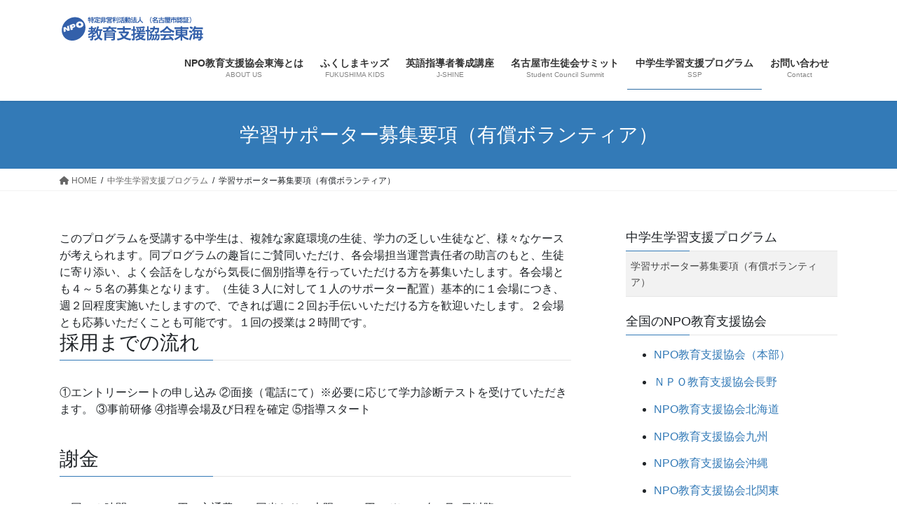

--- FILE ---
content_type: text/html; charset=UTF-8
request_url: https://kyoikushien-tokai.org/ssp/supporter/
body_size: 16577
content:
<!DOCTYPE html>
<html lang="ja">
<head>
<meta charset="utf-8">
<meta http-equiv="X-UA-Compatible" content="IE=edge">
<meta name="viewport" content="width=device-width, initial-scale=1">

<title>学習サポーター募集要項（有償ボランティア） | 中学生学習支援プログラム | NPO教育支援協会東海</title>
<meta name='robots' content='max-image-preview:large' />
<link rel='dns-prefetch' href='//cdn.jsdelivr.net' />
<link rel="alternate" type="application/rss+xml" title="NPO教育支援協会東海 &raquo; フィード" href="https://kyoikushien-tokai.org/feed/" />
<link rel="alternate" type="application/rss+xml" title="NPO教育支援協会東海 &raquo; コメントフィード" href="https://kyoikushien-tokai.org/comments/feed/" />
<link rel="alternate" title="oEmbed (JSON)" type="application/json+oembed" href="https://kyoikushien-tokai.org/wp-json/oembed/1.0/embed?url=https%3A%2F%2Fkyoikushien-tokai.org%2Fssp%2Fsupporter%2F" />
<link rel="alternate" title="oEmbed (XML)" type="text/xml+oembed" href="https://kyoikushien-tokai.org/wp-json/oembed/1.0/embed?url=https%3A%2F%2Fkyoikushien-tokai.org%2Fssp%2Fsupporter%2F&#038;format=xml" />
<meta name="description" content="このプログラムを受講する中学生は、複雑な家庭環境の生徒、学力の乏しい生徒など、様々なケースが考えられます。同プログラムの趣旨にご賛同いただけ、各会場担当運営責任者の助言のもと、生徒に寄り添い、よく会話をしながら気長に個別指導を行っていただける方を募集いたします。各会場とも４～５名の募集となります。（生徒３人に対して１人のサポーター配置）基本的に１会場につき、週２回程度実施いたしますので、できれば週に２回お手伝いいただける方を歓迎いたします。２会場とも応募いただくことも可能です" /><style id='wp-img-auto-sizes-contain-inline-css' type='text/css'>
img:is([sizes=auto i],[sizes^="auto," i]){contain-intrinsic-size:3000px 1500px}
/*# sourceURL=wp-img-auto-sizes-contain-inline-css */
</style>
<link rel='preload' id='vkExUnit_common_style-css-preload' href='https://kyoikushien-tokai.org/wpfiles/wp-content/plugins/vk-all-in-one-expansion-unit/assets/css/vkExUnit_style.css?ver=9.112.4.0' as='style' onload="this.onload=null;this.rel='stylesheet'"/>
<link rel='stylesheet' id='vkExUnit_common_style-css' href='https://kyoikushien-tokai.org/wpfiles/wp-content/plugins/vk-all-in-one-expansion-unit/assets/css/vkExUnit_style.css?ver=9.112.4.0' media='print' onload="this.media='all'; this.onload=null;">
<style id='vkExUnit_common_style-inline-css' type='text/css'>
:root {--ver_page_top_button_url:url(https://kyoikushien-tokai.org/wpfiles/wp-content/plugins/vk-all-in-one-expansion-unit/assets/images/to-top-btn-icon.svg);}@font-face {font-weight: normal;font-style: normal;font-family: "vk_sns";src: url("https://kyoikushien-tokai.org/wpfiles/wp-content/plugins/vk-all-in-one-expansion-unit/inc/sns/icons/fonts/vk_sns.eot?-bq20cj");src: url("https://kyoikushien-tokai.org/wpfiles/wp-content/plugins/vk-all-in-one-expansion-unit/inc/sns/icons/fonts/vk_sns.eot?#iefix-bq20cj") format("embedded-opentype"),url("https://kyoikushien-tokai.org/wpfiles/wp-content/plugins/vk-all-in-one-expansion-unit/inc/sns/icons/fonts/vk_sns.woff?-bq20cj") format("woff"),url("https://kyoikushien-tokai.org/wpfiles/wp-content/plugins/vk-all-in-one-expansion-unit/inc/sns/icons/fonts/vk_sns.ttf?-bq20cj") format("truetype"),url("https://kyoikushien-tokai.org/wpfiles/wp-content/plugins/vk-all-in-one-expansion-unit/inc/sns/icons/fonts/vk_sns.svg?-bq20cj#vk_sns") format("svg");}
.veu_promotion-alert__content--text {border: 1px solid rgba(0,0,0,0.125);padding: 0.5em 1em;border-radius: var(--vk-size-radius);margin-bottom: var(--vk-margin-block-bottom);font-size: 0.875rem;}/* Alert Content部分に段落タグを入れた場合に最後の段落の余白を0にする */.veu_promotion-alert__content--text p:last-of-type{margin-bottom:0;margin-top: 0;}
/*# sourceURL=vkExUnit_common_style-inline-css */
</style>
<style id='wp-emoji-styles-inline-css' type='text/css'>

	img.wp-smiley, img.emoji {
		display: inline !important;
		border: none !important;
		box-shadow: none !important;
		height: 1em !important;
		width: 1em !important;
		margin: 0 0.07em !important;
		vertical-align: -0.1em !important;
		background: none !important;
		padding: 0 !important;
	}
/*# sourceURL=wp-emoji-styles-inline-css */
</style>
<style id='wp-block-library-inline-css' type='text/css'>
:root{--wp-block-synced-color:#7a00df;--wp-block-synced-color--rgb:122,0,223;--wp-bound-block-color:var(--wp-block-synced-color);--wp-editor-canvas-background:#ddd;--wp-admin-theme-color:#007cba;--wp-admin-theme-color--rgb:0,124,186;--wp-admin-theme-color-darker-10:#006ba1;--wp-admin-theme-color-darker-10--rgb:0,107,160.5;--wp-admin-theme-color-darker-20:#005a87;--wp-admin-theme-color-darker-20--rgb:0,90,135;--wp-admin-border-width-focus:2px}@media (min-resolution:192dpi){:root{--wp-admin-border-width-focus:1.5px}}.wp-element-button{cursor:pointer}:root .has-very-light-gray-background-color{background-color:#eee}:root .has-very-dark-gray-background-color{background-color:#313131}:root .has-very-light-gray-color{color:#eee}:root .has-very-dark-gray-color{color:#313131}:root .has-vivid-green-cyan-to-vivid-cyan-blue-gradient-background{background:linear-gradient(135deg,#00d084,#0693e3)}:root .has-purple-crush-gradient-background{background:linear-gradient(135deg,#34e2e4,#4721fb 50%,#ab1dfe)}:root .has-hazy-dawn-gradient-background{background:linear-gradient(135deg,#faaca8,#dad0ec)}:root .has-subdued-olive-gradient-background{background:linear-gradient(135deg,#fafae1,#67a671)}:root .has-atomic-cream-gradient-background{background:linear-gradient(135deg,#fdd79a,#004a59)}:root .has-nightshade-gradient-background{background:linear-gradient(135deg,#330968,#31cdcf)}:root .has-midnight-gradient-background{background:linear-gradient(135deg,#020381,#2874fc)}:root{--wp--preset--font-size--normal:16px;--wp--preset--font-size--huge:42px}.has-regular-font-size{font-size:1em}.has-larger-font-size{font-size:2.625em}.has-normal-font-size{font-size:var(--wp--preset--font-size--normal)}.has-huge-font-size{font-size:var(--wp--preset--font-size--huge)}.has-text-align-center{text-align:center}.has-text-align-left{text-align:left}.has-text-align-right{text-align:right}.has-fit-text{white-space:nowrap!important}#end-resizable-editor-section{display:none}.aligncenter{clear:both}.items-justified-left{justify-content:flex-start}.items-justified-center{justify-content:center}.items-justified-right{justify-content:flex-end}.items-justified-space-between{justify-content:space-between}.screen-reader-text{border:0;clip-path:inset(50%);height:1px;margin:-1px;overflow:hidden;padding:0;position:absolute;width:1px;word-wrap:normal!important}.screen-reader-text:focus{background-color:#ddd;clip-path:none;color:#444;display:block;font-size:1em;height:auto;left:5px;line-height:normal;padding:15px 23px 14px;text-decoration:none;top:5px;width:auto;z-index:100000}html :where(.has-border-color){border-style:solid}html :where([style*=border-top-color]){border-top-style:solid}html :where([style*=border-right-color]){border-right-style:solid}html :where([style*=border-bottom-color]){border-bottom-style:solid}html :where([style*=border-left-color]){border-left-style:solid}html :where([style*=border-width]){border-style:solid}html :where([style*=border-top-width]){border-top-style:solid}html :where([style*=border-right-width]){border-right-style:solid}html :where([style*=border-bottom-width]){border-bottom-style:solid}html :where([style*=border-left-width]){border-left-style:solid}html :where(img[class*=wp-image-]){height:auto;max-width:100%}:where(figure){margin:0 0 1em}html :where(.is-position-sticky){--wp-admin--admin-bar--position-offset:var(--wp-admin--admin-bar--height,0px)}@media screen and (max-width:600px){html :where(.is-position-sticky){--wp-admin--admin-bar--position-offset:0px}}
.vk-cols--reverse{flex-direction:row-reverse}.vk-cols--hasbtn{margin-bottom:0}.vk-cols--hasbtn>.row>.vk_gridColumn_item,.vk-cols--hasbtn>.wp-block-column{position:relative;padding-bottom:3em}.vk-cols--hasbtn>.row>.vk_gridColumn_item>.wp-block-buttons,.vk-cols--hasbtn>.row>.vk_gridColumn_item>.vk_button,.vk-cols--hasbtn>.wp-block-column>.wp-block-buttons,.vk-cols--hasbtn>.wp-block-column>.vk_button{position:absolute;bottom:0;width:100%}.vk-cols--fit.wp-block-columns{gap:0}.vk-cols--fit.wp-block-columns,.vk-cols--fit.wp-block-columns:not(.is-not-stacked-on-mobile){margin-top:0;margin-bottom:0;justify-content:space-between}.vk-cols--fit.wp-block-columns>.wp-block-column *:last-child,.vk-cols--fit.wp-block-columns:not(.is-not-stacked-on-mobile)>.wp-block-column *:last-child{margin-bottom:0}.vk-cols--fit.wp-block-columns>.wp-block-column>.wp-block-cover,.vk-cols--fit.wp-block-columns:not(.is-not-stacked-on-mobile)>.wp-block-column>.wp-block-cover{margin-top:0}.vk-cols--fit.wp-block-columns.has-background,.vk-cols--fit.wp-block-columns:not(.is-not-stacked-on-mobile).has-background{padding:0}@media(max-width: 599px){.vk-cols--fit.wp-block-columns:not(.has-background)>.wp-block-column:not(.has-background),.vk-cols--fit.wp-block-columns:not(.is-not-stacked-on-mobile):not(.has-background)>.wp-block-column:not(.has-background){padding-left:0 !important;padding-right:0 !important}}@media(min-width: 782px){.vk-cols--fit.wp-block-columns .block-editor-block-list__block.wp-block-column:not(:first-child),.vk-cols--fit.wp-block-columns>.wp-block-column:not(:first-child),.vk-cols--fit.wp-block-columns:not(.is-not-stacked-on-mobile) .block-editor-block-list__block.wp-block-column:not(:first-child),.vk-cols--fit.wp-block-columns:not(.is-not-stacked-on-mobile)>.wp-block-column:not(:first-child){margin-left:0}}@media(min-width: 600px)and (max-width: 781px){.vk-cols--fit.wp-block-columns .wp-block-column:nth-child(2n),.vk-cols--fit.wp-block-columns:not(.is-not-stacked-on-mobile) .wp-block-column:nth-child(2n){margin-left:0}.vk-cols--fit.wp-block-columns .wp-block-column:not(:only-child),.vk-cols--fit.wp-block-columns:not(.is-not-stacked-on-mobile) .wp-block-column:not(:only-child){flex-basis:50% !important}}.vk-cols--fit--gap1.wp-block-columns{gap:1px}@media(min-width: 600px)and (max-width: 781px){.vk-cols--fit--gap1.wp-block-columns .wp-block-column:not(:only-child){flex-basis:calc(50% - 1px) !important}}.vk-cols--fit.vk-cols--grid>.block-editor-block-list__block,.vk-cols--fit.vk-cols--grid>.wp-block-column,.vk-cols--fit.vk-cols--grid:not(.is-not-stacked-on-mobile)>.block-editor-block-list__block,.vk-cols--fit.vk-cols--grid:not(.is-not-stacked-on-mobile)>.wp-block-column{flex-basis:50%;box-sizing:border-box}@media(max-width: 599px){.vk-cols--fit.vk-cols--grid.vk-cols--grid--alignfull>.wp-block-column:nth-child(2)>.wp-block-cover,.vk-cols--fit.vk-cols--grid.vk-cols--grid--alignfull>.wp-block-column:nth-child(2)>.vk_outer,.vk-cols--fit.vk-cols--grid:not(.is-not-stacked-on-mobile).vk-cols--grid--alignfull>.wp-block-column:nth-child(2)>.wp-block-cover,.vk-cols--fit.vk-cols--grid:not(.is-not-stacked-on-mobile).vk-cols--grid--alignfull>.wp-block-column:nth-child(2)>.vk_outer{width:100vw;margin-right:calc((100% - 100vw)/2);margin-left:calc((100% - 100vw)/2)}}@media(min-width: 600px){.vk-cols--fit.vk-cols--grid.vk-cols--grid--alignfull>.wp-block-column:nth-child(2)>.wp-block-cover,.vk-cols--fit.vk-cols--grid.vk-cols--grid--alignfull>.wp-block-column:nth-child(2)>.vk_outer,.vk-cols--fit.vk-cols--grid:not(.is-not-stacked-on-mobile).vk-cols--grid--alignfull>.wp-block-column:nth-child(2)>.wp-block-cover,.vk-cols--fit.vk-cols--grid:not(.is-not-stacked-on-mobile).vk-cols--grid--alignfull>.wp-block-column:nth-child(2)>.vk_outer{margin-right:calc(100% - 50vw);width:50vw}}@media(min-width: 600px){.vk-cols--fit.vk-cols--grid.vk-cols--grid--alignfull.vk-cols--reverse>.wp-block-column,.vk-cols--fit.vk-cols--grid:not(.is-not-stacked-on-mobile).vk-cols--grid--alignfull.vk-cols--reverse>.wp-block-column{margin-left:0;margin-right:0}.vk-cols--fit.vk-cols--grid.vk-cols--grid--alignfull.vk-cols--reverse>.wp-block-column:nth-child(2)>.wp-block-cover,.vk-cols--fit.vk-cols--grid.vk-cols--grid--alignfull.vk-cols--reverse>.wp-block-column:nth-child(2)>.vk_outer,.vk-cols--fit.vk-cols--grid:not(.is-not-stacked-on-mobile).vk-cols--grid--alignfull.vk-cols--reverse>.wp-block-column:nth-child(2)>.wp-block-cover,.vk-cols--fit.vk-cols--grid:not(.is-not-stacked-on-mobile).vk-cols--grid--alignfull.vk-cols--reverse>.wp-block-column:nth-child(2)>.vk_outer{margin-left:calc(100% - 50vw)}}.vk-cols--menu h2,.vk-cols--menu h3,.vk-cols--menu h4,.vk-cols--menu h5{margin-bottom:.2em;text-shadow:#000 0 0 10px}.vk-cols--menu h2:first-child,.vk-cols--menu h3:first-child,.vk-cols--menu h4:first-child,.vk-cols--menu h5:first-child{margin-top:0}.vk-cols--menu p{margin-bottom:1rem;text-shadow:#000 0 0 10px}.vk-cols--menu .wp-block-cover__inner-container:last-child{margin-bottom:0}.vk-cols--fitbnrs .wp-block-column .wp-block-cover:hover img{filter:unset}.vk-cols--fitbnrs .wp-block-column .wp-block-cover:hover{background-color:unset}.vk-cols--fitbnrs .wp-block-column .wp-block-cover:hover .wp-block-cover__image-background{filter:unset !important}.vk-cols--fitbnrs .wp-block-cover .wp-block-cover__inner-container{position:absolute;height:100%;width:100%}.vk-cols--fitbnrs .vk_button{height:100%;margin:0}.vk-cols--fitbnrs .vk_button .vk_button_btn,.vk-cols--fitbnrs .vk_button .btn{height:100%;width:100%;border:none;box-shadow:none;background-color:unset !important;transition:unset}.vk-cols--fitbnrs .vk_button .vk_button_btn:hover,.vk-cols--fitbnrs .vk_button .btn:hover{transition:unset}.vk-cols--fitbnrs .vk_button .vk_button_btn:after,.vk-cols--fitbnrs .vk_button .btn:after{border:none}.vk-cols--fitbnrs .vk_button .vk_button_link_txt{width:100%;position:absolute;top:50%;left:50%;transform:translateY(-50%) translateX(-50%);font-size:2rem;text-shadow:#000 0 0 10px}.vk-cols--fitbnrs .vk_button .vk_button_link_subCaption{width:100%;position:absolute;top:calc(50% + 2.2em);left:50%;transform:translateY(-50%) translateX(-50%);text-shadow:#000 0 0 10px}@media(min-width: 992px){.vk-cols--media.wp-block-columns{gap:3rem}}.vk-fit-map figure{margin-bottom:0}.vk-fit-map iframe{position:relative;margin-bottom:0;display:block;max-height:400px;width:100vw}.vk-fit-map:is(.alignfull,.alignwide) div{max-width:100%}.vk-table--th--width25 :where(tr>*:first-child){width:25%}.vk-table--th--width30 :where(tr>*:first-child){width:30%}.vk-table--th--width35 :where(tr>*:first-child){width:35%}.vk-table--th--width40 :where(tr>*:first-child){width:40%}.vk-table--th--bg-bright :where(tr>*:first-child){background-color:var(--wp--preset--color--bg-secondary, rgba(0, 0, 0, 0.05))}@media(max-width: 599px){.vk-table--mobile-block :is(th,td){width:100%;display:block}.vk-table--mobile-block.wp-block-table table :is(th,td){border-top:none}}.vk-table--width--th25 :where(tr>*:first-child){width:25%}.vk-table--width--th30 :where(tr>*:first-child){width:30%}.vk-table--width--th35 :where(tr>*:first-child){width:35%}.vk-table--width--th40 :where(tr>*:first-child){width:40%}.no-margin{margin:0}@media(max-width: 599px){.wp-block-image.vk-aligncenter--mobile>.alignright{float:none;margin-left:auto;margin-right:auto}.vk-no-padding-horizontal--mobile{padding-left:0 !important;padding-right:0 !important}}
/* VK Color Palettes */

/*# sourceURL=wp-block-library-inline-css */
</style><style id='global-styles-inline-css' type='text/css'>
:root{--wp--preset--aspect-ratio--square: 1;--wp--preset--aspect-ratio--4-3: 4/3;--wp--preset--aspect-ratio--3-4: 3/4;--wp--preset--aspect-ratio--3-2: 3/2;--wp--preset--aspect-ratio--2-3: 2/3;--wp--preset--aspect-ratio--16-9: 16/9;--wp--preset--aspect-ratio--9-16: 9/16;--wp--preset--color--black: #000000;--wp--preset--color--cyan-bluish-gray: #abb8c3;--wp--preset--color--white: #ffffff;--wp--preset--color--pale-pink: #f78da7;--wp--preset--color--vivid-red: #cf2e2e;--wp--preset--color--luminous-vivid-orange: #ff6900;--wp--preset--color--luminous-vivid-amber: #fcb900;--wp--preset--color--light-green-cyan: #7bdcb5;--wp--preset--color--vivid-green-cyan: #00d084;--wp--preset--color--pale-cyan-blue: #8ed1fc;--wp--preset--color--vivid-cyan-blue: #0693e3;--wp--preset--color--vivid-purple: #9b51e0;--wp--preset--gradient--vivid-cyan-blue-to-vivid-purple: linear-gradient(135deg,rgb(6,147,227) 0%,rgb(155,81,224) 100%);--wp--preset--gradient--light-green-cyan-to-vivid-green-cyan: linear-gradient(135deg,rgb(122,220,180) 0%,rgb(0,208,130) 100%);--wp--preset--gradient--luminous-vivid-amber-to-luminous-vivid-orange: linear-gradient(135deg,rgb(252,185,0) 0%,rgb(255,105,0) 100%);--wp--preset--gradient--luminous-vivid-orange-to-vivid-red: linear-gradient(135deg,rgb(255,105,0) 0%,rgb(207,46,46) 100%);--wp--preset--gradient--very-light-gray-to-cyan-bluish-gray: linear-gradient(135deg,rgb(238,238,238) 0%,rgb(169,184,195) 100%);--wp--preset--gradient--cool-to-warm-spectrum: linear-gradient(135deg,rgb(74,234,220) 0%,rgb(151,120,209) 20%,rgb(207,42,186) 40%,rgb(238,44,130) 60%,rgb(251,105,98) 80%,rgb(254,248,76) 100%);--wp--preset--gradient--blush-light-purple: linear-gradient(135deg,rgb(255,206,236) 0%,rgb(152,150,240) 100%);--wp--preset--gradient--blush-bordeaux: linear-gradient(135deg,rgb(254,205,165) 0%,rgb(254,45,45) 50%,rgb(107,0,62) 100%);--wp--preset--gradient--luminous-dusk: linear-gradient(135deg,rgb(255,203,112) 0%,rgb(199,81,192) 50%,rgb(65,88,208) 100%);--wp--preset--gradient--pale-ocean: linear-gradient(135deg,rgb(255,245,203) 0%,rgb(182,227,212) 50%,rgb(51,167,181) 100%);--wp--preset--gradient--electric-grass: linear-gradient(135deg,rgb(202,248,128) 0%,rgb(113,206,126) 100%);--wp--preset--gradient--midnight: linear-gradient(135deg,rgb(2,3,129) 0%,rgb(40,116,252) 100%);--wp--preset--font-size--small: 13px;--wp--preset--font-size--medium: 20px;--wp--preset--font-size--large: 36px;--wp--preset--font-size--x-large: 42px;--wp--preset--spacing--20: 0.44rem;--wp--preset--spacing--30: 0.67rem;--wp--preset--spacing--40: 1rem;--wp--preset--spacing--50: 1.5rem;--wp--preset--spacing--60: 2.25rem;--wp--preset--spacing--70: 3.38rem;--wp--preset--spacing--80: 5.06rem;--wp--preset--shadow--natural: 6px 6px 9px rgba(0, 0, 0, 0.2);--wp--preset--shadow--deep: 12px 12px 50px rgba(0, 0, 0, 0.4);--wp--preset--shadow--sharp: 6px 6px 0px rgba(0, 0, 0, 0.2);--wp--preset--shadow--outlined: 6px 6px 0px -3px rgb(255, 255, 255), 6px 6px rgb(0, 0, 0);--wp--preset--shadow--crisp: 6px 6px 0px rgb(0, 0, 0);}:where(.is-layout-flex){gap: 0.5em;}:where(.is-layout-grid){gap: 0.5em;}body .is-layout-flex{display: flex;}.is-layout-flex{flex-wrap: wrap;align-items: center;}.is-layout-flex > :is(*, div){margin: 0;}body .is-layout-grid{display: grid;}.is-layout-grid > :is(*, div){margin: 0;}:where(.wp-block-columns.is-layout-flex){gap: 2em;}:where(.wp-block-columns.is-layout-grid){gap: 2em;}:where(.wp-block-post-template.is-layout-flex){gap: 1.25em;}:where(.wp-block-post-template.is-layout-grid){gap: 1.25em;}.has-black-color{color: var(--wp--preset--color--black) !important;}.has-cyan-bluish-gray-color{color: var(--wp--preset--color--cyan-bluish-gray) !important;}.has-white-color{color: var(--wp--preset--color--white) !important;}.has-pale-pink-color{color: var(--wp--preset--color--pale-pink) !important;}.has-vivid-red-color{color: var(--wp--preset--color--vivid-red) !important;}.has-luminous-vivid-orange-color{color: var(--wp--preset--color--luminous-vivid-orange) !important;}.has-luminous-vivid-amber-color{color: var(--wp--preset--color--luminous-vivid-amber) !important;}.has-light-green-cyan-color{color: var(--wp--preset--color--light-green-cyan) !important;}.has-vivid-green-cyan-color{color: var(--wp--preset--color--vivid-green-cyan) !important;}.has-pale-cyan-blue-color{color: var(--wp--preset--color--pale-cyan-blue) !important;}.has-vivid-cyan-blue-color{color: var(--wp--preset--color--vivid-cyan-blue) !important;}.has-vivid-purple-color{color: var(--wp--preset--color--vivid-purple) !important;}.has-black-background-color{background-color: var(--wp--preset--color--black) !important;}.has-cyan-bluish-gray-background-color{background-color: var(--wp--preset--color--cyan-bluish-gray) !important;}.has-white-background-color{background-color: var(--wp--preset--color--white) !important;}.has-pale-pink-background-color{background-color: var(--wp--preset--color--pale-pink) !important;}.has-vivid-red-background-color{background-color: var(--wp--preset--color--vivid-red) !important;}.has-luminous-vivid-orange-background-color{background-color: var(--wp--preset--color--luminous-vivid-orange) !important;}.has-luminous-vivid-amber-background-color{background-color: var(--wp--preset--color--luminous-vivid-amber) !important;}.has-light-green-cyan-background-color{background-color: var(--wp--preset--color--light-green-cyan) !important;}.has-vivid-green-cyan-background-color{background-color: var(--wp--preset--color--vivid-green-cyan) !important;}.has-pale-cyan-blue-background-color{background-color: var(--wp--preset--color--pale-cyan-blue) !important;}.has-vivid-cyan-blue-background-color{background-color: var(--wp--preset--color--vivid-cyan-blue) !important;}.has-vivid-purple-background-color{background-color: var(--wp--preset--color--vivid-purple) !important;}.has-black-border-color{border-color: var(--wp--preset--color--black) !important;}.has-cyan-bluish-gray-border-color{border-color: var(--wp--preset--color--cyan-bluish-gray) !important;}.has-white-border-color{border-color: var(--wp--preset--color--white) !important;}.has-pale-pink-border-color{border-color: var(--wp--preset--color--pale-pink) !important;}.has-vivid-red-border-color{border-color: var(--wp--preset--color--vivid-red) !important;}.has-luminous-vivid-orange-border-color{border-color: var(--wp--preset--color--luminous-vivid-orange) !important;}.has-luminous-vivid-amber-border-color{border-color: var(--wp--preset--color--luminous-vivid-amber) !important;}.has-light-green-cyan-border-color{border-color: var(--wp--preset--color--light-green-cyan) !important;}.has-vivid-green-cyan-border-color{border-color: var(--wp--preset--color--vivid-green-cyan) !important;}.has-pale-cyan-blue-border-color{border-color: var(--wp--preset--color--pale-cyan-blue) !important;}.has-vivid-cyan-blue-border-color{border-color: var(--wp--preset--color--vivid-cyan-blue) !important;}.has-vivid-purple-border-color{border-color: var(--wp--preset--color--vivid-purple) !important;}.has-vivid-cyan-blue-to-vivid-purple-gradient-background{background: var(--wp--preset--gradient--vivid-cyan-blue-to-vivid-purple) !important;}.has-light-green-cyan-to-vivid-green-cyan-gradient-background{background: var(--wp--preset--gradient--light-green-cyan-to-vivid-green-cyan) !important;}.has-luminous-vivid-amber-to-luminous-vivid-orange-gradient-background{background: var(--wp--preset--gradient--luminous-vivid-amber-to-luminous-vivid-orange) !important;}.has-luminous-vivid-orange-to-vivid-red-gradient-background{background: var(--wp--preset--gradient--luminous-vivid-orange-to-vivid-red) !important;}.has-very-light-gray-to-cyan-bluish-gray-gradient-background{background: var(--wp--preset--gradient--very-light-gray-to-cyan-bluish-gray) !important;}.has-cool-to-warm-spectrum-gradient-background{background: var(--wp--preset--gradient--cool-to-warm-spectrum) !important;}.has-blush-light-purple-gradient-background{background: var(--wp--preset--gradient--blush-light-purple) !important;}.has-blush-bordeaux-gradient-background{background: var(--wp--preset--gradient--blush-bordeaux) !important;}.has-luminous-dusk-gradient-background{background: var(--wp--preset--gradient--luminous-dusk) !important;}.has-pale-ocean-gradient-background{background: var(--wp--preset--gradient--pale-ocean) !important;}.has-electric-grass-gradient-background{background: var(--wp--preset--gradient--electric-grass) !important;}.has-midnight-gradient-background{background: var(--wp--preset--gradient--midnight) !important;}.has-small-font-size{font-size: var(--wp--preset--font-size--small) !important;}.has-medium-font-size{font-size: var(--wp--preset--font-size--medium) !important;}.has-large-font-size{font-size: var(--wp--preset--font-size--large) !important;}.has-x-large-font-size{font-size: var(--wp--preset--font-size--x-large) !important;}
/*# sourceURL=global-styles-inline-css */
</style>

<style id='classic-theme-styles-inline-css' type='text/css'>
/*! This file is auto-generated */
.wp-block-button__link{color:#fff;background-color:#32373c;border-radius:9999px;box-shadow:none;text-decoration:none;padding:calc(.667em + 2px) calc(1.333em + 2px);font-size:1.125em}.wp-block-file__button{background:#32373c;color:#fff;text-decoration:none}
/*# sourceURL=/wp-includes/css/classic-themes.min.css */
</style>
<link rel='stylesheet' id='vk-swiper-style-css' href='https://kyoikushien-tokai.org/wpfiles/wp-content/plugins/vk-blocks/vendor/vektor-inc/vk-swiper/src/assets/css/swiper-bundle.min.css?ver=11.0.2' type='text/css' media='all' />
<link rel='stylesheet' id='bootstrap-4-style-css' href='https://kyoikushien-tokai.org/wpfiles/wp-content/themes/lightning/_g2/library/bootstrap-4/css/bootstrap.min.css?ver=4.5.0' type='text/css' media='all' />
<link rel='stylesheet' id='lightning-common-style-css' href='https://kyoikushien-tokai.org/wpfiles/wp-content/themes/lightning/_g2/assets/css/common.css?ver=15.32.4' type='text/css' media='all' />
<style id='lightning-common-style-inline-css' type='text/css'>
/* vk-mobile-nav */:root {--vk-mobile-nav-menu-btn-bg-src: url("https://kyoikushien-tokai.org/wpfiles/wp-content/themes/lightning/_g2/inc/vk-mobile-nav/package/images/vk-menu-btn-black.svg");--vk-mobile-nav-menu-btn-close-bg-src: url("https://kyoikushien-tokai.org/wpfiles/wp-content/themes/lightning/_g2/inc/vk-mobile-nav/package/images/vk-menu-close-black.svg");--vk-menu-acc-icon-open-black-bg-src: url("https://kyoikushien-tokai.org/wpfiles/wp-content/themes/lightning/_g2/inc/vk-mobile-nav/package/images/vk-menu-acc-icon-open-black.svg");--vk-menu-acc-icon-open-white-bg-src: url("https://kyoikushien-tokai.org/wpfiles/wp-content/themes/lightning/_g2/inc/vk-mobile-nav/package/images/vk-menu-acc-icon-open-white.svg");--vk-menu-acc-icon-close-black-bg-src: url("https://kyoikushien-tokai.org/wpfiles/wp-content/themes/lightning/_g2/inc/vk-mobile-nav/package/images/vk-menu-close-black.svg");--vk-menu-acc-icon-close-white-bg-src: url("https://kyoikushien-tokai.org/wpfiles/wp-content/themes/lightning/_g2/inc/vk-mobile-nav/package/images/vk-menu-close-white.svg");}
/*# sourceURL=lightning-common-style-inline-css */
</style>
<link rel='stylesheet' id='lightning-design-style-css' href='https://kyoikushien-tokai.org/wpfiles/wp-content/themes/lightning/_g2/design-skin/origin2/css/style.css?ver=15.32.4' type='text/css' media='all' />
<style id='lightning-design-style-inline-css' type='text/css'>
:root {--color-key:#337ab7;--wp--preset--color--vk-color-primary:#337ab7;--color-key-dark:#2e6da4;}
a { color:#337ab7; }
.tagcloud a:before { font-family: "Font Awesome 5 Free";content: "\f02b";font-weight: bold; }
.media .media-body .media-heading a:hover { color:; }@media (min-width: 768px){.gMenu > li:before,.gMenu > li.menu-item-has-children::after { border-bottom-color: }.gMenu li li { background-color: }.gMenu li li a:hover { background-color:; }} /* @media (min-width: 768px) */.page-header { background-color:; }h2,.mainSection-title { border-top-color:; }h3:after,.subSection-title:after { border-bottom-color:; }ul.page-numbers li span.page-numbers.current,.page-link dl .post-page-numbers.current { background-color:; }.pager li > a { border-color:;color:;}.pager li > a:hover { background-color:;color:#fff;}.siteFooter { border-top-color:; }dt { border-left-color:; }:root {--g_nav_main_acc_icon_open_url:url(https://kyoikushien-tokai.org/wpfiles/wp-content/themes/lightning/_g2/inc/vk-mobile-nav/package/images/vk-menu-acc-icon-open-black.svg);--g_nav_main_acc_icon_close_url: url(https://kyoikushien-tokai.org/wpfiles/wp-content/themes/lightning/_g2/inc/vk-mobile-nav/package/images/vk-menu-close-black.svg);--g_nav_sub_acc_icon_open_url: url(https://kyoikushien-tokai.org/wpfiles/wp-content/themes/lightning/_g2/inc/vk-mobile-nav/package/images/vk-menu-acc-icon-open-white.svg);--g_nav_sub_acc_icon_close_url: url(https://kyoikushien-tokai.org/wpfiles/wp-content/themes/lightning/_g2/inc/vk-mobile-nav/package/images/vk-menu-close-white.svg);}
/*# sourceURL=lightning-design-style-inline-css */
</style>
<link rel='preload' id='veu-cta-css-preload' href='https://kyoikushien-tokai.org/wpfiles/wp-content/plugins/vk-all-in-one-expansion-unit/inc/call-to-action/package/assets/css/style.css?ver=9.112.4.0' as='style' onload="this.onload=null;this.rel='stylesheet'"/>
<link rel='stylesheet' id='veu-cta-css' href='https://kyoikushien-tokai.org/wpfiles/wp-content/plugins/vk-all-in-one-expansion-unit/inc/call-to-action/package/assets/css/style.css?ver=9.112.4.0' media='print' onload="this.media='all'; this.onload=null;">
<link rel='stylesheet' id='vk-blocks-build-css-css' href='https://kyoikushien-tokai.org/wpfiles/wp-content/plugins/vk-blocks/build/block-build.css?ver=1.115.1.1' type='text/css' media='all' />
<style id='vk-blocks-build-css-inline-css' type='text/css'>

	:root {
		--vk_image-mask-circle: url(https://kyoikushien-tokai.org/wpfiles/wp-content/plugins/vk-blocks/inc/vk-blocks/images/circle.svg);
		--vk_image-mask-wave01: url(https://kyoikushien-tokai.org/wpfiles/wp-content/plugins/vk-blocks/inc/vk-blocks/images/wave01.svg);
		--vk_image-mask-wave02: url(https://kyoikushien-tokai.org/wpfiles/wp-content/plugins/vk-blocks/inc/vk-blocks/images/wave02.svg);
		--vk_image-mask-wave03: url(https://kyoikushien-tokai.org/wpfiles/wp-content/plugins/vk-blocks/inc/vk-blocks/images/wave03.svg);
		--vk_image-mask-wave04: url(https://kyoikushien-tokai.org/wpfiles/wp-content/plugins/vk-blocks/inc/vk-blocks/images/wave04.svg);
	}
	

	:root {

		--vk-balloon-border-width:1px;

		--vk-balloon-speech-offset:-12px;
	}
	

	:root {
		--vk_flow-arrow: url(https://kyoikushien-tokai.org/wpfiles/wp-content/plugins/vk-blocks/inc/vk-blocks/images/arrow_bottom.svg);
	}
	
/*# sourceURL=vk-blocks-build-css-inline-css */
</style>
<link rel='preload' id='lightning-theme-style-css-preload' href='https://kyoikushien-tokai.org/wpfiles/wp-content/themes/lightning/style.css?ver=15.32.4' as='style' onload="this.onload=null;this.rel='stylesheet'"/>
<link rel='stylesheet' id='lightning-theme-style-css' href='https://kyoikushien-tokai.org/wpfiles/wp-content/themes/lightning/style.css?ver=15.32.4' media='print' onload="this.media='all'; this.onload=null;">
<style id='lightning-theme-style-inline-css' type='text/css'>

			.prBlock_icon_outer { border:1px solid #337ab7; }
			.prBlock_icon { color:#337ab7; }
		
/*# sourceURL=lightning-theme-style-inline-css */
</style>
<link rel='preload' id='vk-font-awesome-css-preload' href='https://kyoikushien-tokai.org/wpfiles/wp-content/themes/lightning/vendor/vektor-inc/font-awesome-versions/src/versions/6/css/all.min.css?ver=6.6.0' as='style' onload="this.onload=null;this.rel='stylesheet'"/>
<link rel='stylesheet' id='vk-font-awesome-css' href='https://kyoikushien-tokai.org/wpfiles/wp-content/themes/lightning/vendor/vektor-inc/font-awesome-versions/src/versions/6/css/all.min.css?ver=6.6.0' media='print' onload="this.media='all'; this.onload=null;">
<script type="text/javascript" src="https://kyoikushien-tokai.org/wpfiles/wp-includes/js/jquery/jquery.min.js?ver=3.7.1" id="jquery-core-js"></script>
<script type="text/javascript" src="https://kyoikushien-tokai.org/wpfiles/wp-includes/js/jquery/jquery-migrate.min.js?ver=3.4.1" id="jquery-migrate-js"></script>
<link rel="https://api.w.org/" href="https://kyoikushien-tokai.org/wp-json/" /><link rel="alternate" title="JSON" type="application/json" href="https://kyoikushien-tokai.org/wp-json/wp/v2/pages/467" /><link rel="EditURI" type="application/rsd+xml" title="RSD" href="https://kyoikushien-tokai.org/wpfiles/xmlrpc.php?rsd" />
<meta name="generator" content="WordPress 6.9" />
<link rel="canonical" href="https://kyoikushien-tokai.org/ssp/supporter/" />
<link rel='shortlink' href='https://kyoikushien-tokai.org/?p=467' />
<style id="lightning-color-custom-for-plugins" type="text/css">/* ltg theme common */.color_key_bg,.color_key_bg_hover:hover{background-color: #337ab7;}.color_key_txt,.color_key_txt_hover:hover{color: #337ab7;}.color_key_border,.color_key_border_hover:hover{border-color: #337ab7;}.color_key_dark_bg,.color_key_dark_bg_hover:hover{background-color: #2e6da4;}.color_key_dark_txt,.color_key_dark_txt_hover:hover{color: #2e6da4;}.color_key_dark_border,.color_key_dark_border_hover:hover{border-color: #2e6da4;}</style>		<style type="text/css" id="wp-custom-css">
			footer .copySection p:nth-child(2) {
    display:none !important;
    }		</style>
		<style type="text/css">/* VK CSS Customize Single */.btn{display:inline-block;padding:0.8em 3em;background-color:#e3364a; box-shadow:0 5px 0 #ca1c30; border-radius:60px;color:#fff;cursor:pointer;text-decoration:none;}.btn:hover{box-shadow:none;transform:translateY(5px);}</style>
</head>
<body data-rsssl=1 class="wp-singular page-template-default page page-id-467 page-child parent-pageid-462 wp-theme-lightning vk-blocks fa_v6_css post-name-supporter post-type-page sidebar-fix sidebar-fix-priority-top bootstrap4 device-pc">
<a class="skip-link screen-reader-text" href="#main">コンテンツへスキップ</a>
<a class="skip-link screen-reader-text" href="#vk-mobile-nav">ナビゲーションに移動</a>
<header class="siteHeader">
		<div class="container siteHeadContainer">
		<div class="navbar-header">
						<p class="navbar-brand siteHeader_logo">
			<a href="https://kyoikushien-tokai.org/">
				<span><img src="https://kyoikushien-tokai.org/wpfiles/wp-content/uploads/2012/10/kstokai_logo_h401.png" alt="NPO教育支援協会東海" /></span>
			</a>
			</p>
					</div>

					<div id="gMenu_outer" class="gMenu_outer">
				<nav class="menu-%e4%b8%8a%e9%83%a8%e3%83%a1%e3%83%8b%e3%83%a5%e3%83%bc-container"><ul id="menu-%e4%b8%8a%e9%83%a8%e3%83%a1%e3%83%8b%e3%83%a5%e3%83%bc" class="menu gMenu vk-menu-acc"><li id="menu-item-16" class="menu-item menu-item-type-post_type menu-item-object-page menu-item-has-children"><a href="https://kyoikushien-tokai.org/aboutus/"><strong class="gMenu_name">NPO教育支援協会東海とは</strong><span class="gMenu_description">ABOUT US</span></a>
<ul class="sub-menu">
	<li id="menu-item-386" class="menu-item menu-item-type-post_type menu-item-object-page"><a href="https://kyoikushien-tokai.org/aboutus/executive-headoffice/">教育支援協会役員（本部）</a></li>
	<li id="menu-item-384" class="menu-item menu-item-type-post_type menu-item-object-page"><a href="https://kyoikushien-tokai.org/aboutus/executive-tokai/">教育支援協会東海役員</a></li>
	<li id="menu-item-385" class="menu-item menu-item-type-post_type menu-item-object-page"><a href="https://kyoikushien-tokai.org/aboutus/history/">沿革</a></li>
	<li id="menu-item-266" class="menu-item menu-item-type-post_type menu-item-object-page"><a href="https://kyoikushien-tokai.org/aboutus/publishing/">関連資料</a></li>
</ul>
</li>
<li id="menu-item-39" class="menu-item menu-item-type-post_type menu-item-object-page menu-item-has-children"><a href="https://kyoikushien-tokai.org/f_kid/"><strong class="gMenu_name">ふくしまキッズ</strong><span class="gMenu_description">FUKUSHIMA KIDS</span></a>
<ul class="sub-menu">
	<li id="menu-item-226" class="menu-item menu-item-type-post_type menu-item-object-page"><a href="https://kyoikushien-tokai.org/f_kid/purpose/">活動の概要・趣旨など</a></li>
	<li id="menu-item-183" class="menu-item menu-item-type-post_type menu-item-object-page"><a href="https://kyoikushien-tokai.org/f_kid/official_movies/">ふくしまキッズ公式映像より</a></li>
	<li id="menu-item-52" class="menu-item menu-item-type-post_type menu-item-object-page"><a href="https://kyoikushien-tokai.org/f_kid/takayama2012spring_repo/">報告：2012春 in 飛騨高山</a></li>
	<li id="menu-item-259" class="menu-item menu-item-type-post_type menu-item-object-page"><a href="https://kyoikushien-tokai.org/f_kid/takayama2013spring_repo/">報告：2013春 in 飛騨高山</a></li>
	<li id="menu-item-610" class="menu-item menu-item-type-post_type menu-item-object-page"><a href="https://kyoikushien-tokai.org/f_kid/takayama2014spring_repo/">報告：2014春 in 飛騨高山</a></li>
</ul>
</li>
<li id="menu-item-40" class="menu-item menu-item-type-post_type menu-item-object-page"><a href="https://kyoikushien-tokai.org/j-shine_koza/"><strong class="gMenu_name">英語指導者養成講座</strong><span class="gMenu_description">J-SHINE</span></a></li>
<li id="menu-item-528" class="menu-item menu-item-type-post_type menu-item-object-page"><a href="https://kyoikushien-tokai.org/%e5%90%8d%e5%8f%a4%e5%b1%8b%e5%b8%82%e7%94%9f%e5%be%92%e4%bc%9a%e3%82%b5%e3%83%9f%e3%83%83%e3%83%88/"><strong class="gMenu_name">名古屋市生徒会サミット</strong><span class="gMenu_description">Student Council Summit</span></a></li>
<li id="menu-item-463" class="menu-item menu-item-type-post_type menu-item-object-page current-page-ancestor current-menu-parent current-page-parent current_page_ancestor menu-item-has-children"><a href="https://kyoikushien-tokai.org/ssp/"><strong class="gMenu_name">中学生学習支援プログラム</strong><span class="gMenu_description">SSP</span></a>
<ul class="sub-menu">
	<li id="menu-item-473" class="menu-item menu-item-type-post_type menu-item-object-page current-menu-item page_item page-item-467 current_page_item"><a href="https://kyoikushien-tokai.org/ssp/supporter/">学習サポーター募集</a></li>
</ul>
</li>
<li id="menu-item-369" class="menu-item menu-item-type-post_type menu-item-object-page menu-item-has-children"><a href="https://kyoikushien-tokai.org/contact/"><strong class="gMenu_name">お問い合わせ</strong><span class="gMenu_description">Contact</span></a>
<ul class="sub-menu">
	<li id="menu-item-511" class="menu-item menu-item-type-post_type menu-item-object-page"><a href="https://kyoikushien-tokai.org/contact/privacy-policy/">プライバシーポリシー</a></li>
</ul>
</li>
</ul></nav>			</div>
			</div>
	</header>

<div class="section page-header"><div class="container"><div class="row"><div class="col-md-12">
<h1 class="page-header_pageTitle">
学習サポーター募集要項（有償ボランティア）</h1>
</div></div></div></div><!-- [ /.page-header ] -->


<!-- [ .breadSection ] --><div class="section breadSection"><div class="container"><div class="row"><ol class="breadcrumb" itemscope itemtype="https://schema.org/BreadcrumbList"><li id="panHome" itemprop="itemListElement" itemscope itemtype="http://schema.org/ListItem"><a itemprop="item" href="https://kyoikushien-tokai.org/"><span itemprop="name"><i class="fa fa-home"></i> HOME</span></a><meta itemprop="position" content="1" /></li><li itemprop="itemListElement" itemscope itemtype="http://schema.org/ListItem"><a itemprop="item" href="https://kyoikushien-tokai.org/ssp/"><span itemprop="name">中学生学習支援プログラム</span></a><meta itemprop="position" content="2" /></li><li><span>学習サポーター募集要項（有償ボランティア）</span><meta itemprop="position" content="3" /></li></ol></div></div></div><!-- [ /.breadSection ] -->

<div class="section siteContent">
<div class="container">
<div class="row">

	<div class="col mainSection mainSection-col-two baseSection vk_posts-mainSection" id="main" role="main">
				<article id="post-467" class="entry entry-full post-467 page type-page status-publish hentry">

	
	
	
	<div class="entry-body">
				このプログラムを受講する中学生は、複雑な家庭環境の生徒、学力の乏しい生徒など、様々なケースが考えられます。同プログラムの趣旨にご賛同いただけ、各会場担当運営責任者の助言のもと、生徒に寄り添い、よく会話をしながら気長に個別指導を行っていただける方を募集いたします。各会場とも４～５名の募集となります。（生徒３人に対して１人のサポーター配置）基本的に１会場につき、週２回程度実施いたしますので、できれば週に２回お手伝いいただける方を歓迎いたします。２会場とも応募いただくことも可能です。１回の授業は２時間です。
<h3>採用までの流れ</h3>
①エントリーシートの申し込み
②面接（電話にて）※必要に応じて学力診断テストを受けていただきます。
③事前研修
④指導会場及び日程を確定
⑤指導スタート
<h3>謝金</h3>
１回（２時間）：3,240円＋交通費（１回当たりの上限：870円）

※2025年4月1日以降
<h3>募集要項詳細</h3>
PDFを開く＞＞<a href="https://kyoikushien-tokai.org/wpfiles/wp-content/uploads/2025/03/324323e6d05edfc1998c1334fa2e646c.pdf" target="_blank" rel="noopener noreferrer">SSP学習サポーター募集要項2025</a>

地図＞＞<a href="https://www.google.com/maps/d/u/0/edit?mid=1jAzb75lYTsTrf13LdPXCMumKcm8Dm3Q&amp;usp=sharing" target="_blank" rel="noopener">全会場地図2025</a>
<h3>エントリーシート</h3>
下記の「プライバシーポリシー」および「個人情報について」をお読みいただいた上で、フォーム入力へお進みください。 後日、担当者よりご連絡致します。こちらからの数日中に返事が無い場合につきましては、正しく受信できなかった可能性がございますので、幣協会までお問い合わせ下さい。
<div style="border: 1px solid #ccc; height: 200px; overflow: auto; width: 100%; border-radius: 3px; -moz-border-radius: 3px; -webkit-border-radius: 3px; background-color: #ffffff; margin: auto; padding: 10px;">
<h2>プライバシーポリシー</h2>
<h4>ＮＰＯ教育支援協会東海個人情報保護方針</h4>
ＮＰＯ教育支援協会東海（以下、「当社」）は、事業を実施していくうえで、お客様をはじめとする従業員・利害関係者の個人情報保護の徹底、事故の予防、適切な管理を重大な社会的責務と考えております。そのため、当方針を制定し、全従業員に周知徹底するとともに、確実に実行・改善・維持してまいります。
<h4>1．当社の個人情報保護方針の目的</h4>
<p class="txt">(1) 確実な個人情報の保護を実現し、お客様への継続的な安心を提供すること。 (2) 確実な個人情報の保護を実現し、従業員・利害関係者への継続的な安心を提供すること。</p>

<h4>2．個人情報の取扱いについて</h4>
<p class="mb15">当社は、お客様情報および従業員情報等の個人情報の取扱いについて、業務実態に応じた個人情報保護管理体制を確立するとともに、社内規定に従い、適切かつ慎重に取り扱います。</p>
<p class="txt">(1) 個人情報の取得について個人情報を取得する際には、お客様および従業員に対し取得目的を明示し、同意を得ることとします。そして、その目的達成に必要な限度において適法かつ公正な手段を用います。 (2) 個人情報の利用について個人情報を利用する際には、お客様および従業員が同意を与えた取得目的の範囲内のみで利用いたします。 (3) 個人情報の提供および委託について個人情報を第三者に提供または委託する際には、個人情報保護法で例外と認められている場合を除き、お客様および従業員が同意を与えた取得目的の範囲内でこれを行います。なお、提供および委託を行う場合は相手先について調査し、守秘義務契約など必要な契約を締結して適切な処理・管理を行います。</p>

<h4>3．安全対策の実施について</h4>
<p class="txt">当社は、個人情報の正確性および安全性を確保するために、情報セキュリティ対策をはじめとする安全対策を実施し、個人情報への不正アクセス、または個人情報の紛失、破壊、改ざん、漏えい等を確実に防止いたします。また、内部監査の結果、市場のセキュリティ事故の実例ならびにお客様および従業員からの要望等により改善が必要とされたときには、速やかにこれを是正いたします。</p>

<h4>4．法令・規範の遵守について</h4>
<p class="txt">当社は、確実な個人情報保護の実現のため、個人情報保護法をはじめとするその他の関連法令、国が定める指針・規範並びに各ガイドラインを遵守いたします。</p>

<h4>5．個人情報保護体制の維持・改善に対する継続的取り組みについて</h4>
<p class="txt">当社は、理事および従業員に個人情報保護の重要性を認識させ、個人情報の適切な保護と利用を図るため、個人情報保護および情報セキュリティに関わる内規を整備し、その定着を図ります。また、当該内規の定期的な見直し・維持・改善を実施し、是正も含め継続的に取り組みます。</p>

<h4>6．お客様および従業員の権利の尊重</h4>
<p class="txt">当社は、お客様および従業員の権利を尊重し、個人情報に限らず、広くプライバシー情報全般を大切に考えます。お客様および従業員から自己情報の開示、訂正・削除、または利用もしくは提供の拒否を求められたときは、可能な限り速やかに対応いたします。</p>

<h4>7.個人情報に関するお問合せ（苦情・相談）について</h4>
<p class="mb15">当社は、個人情報の取扱いに関するお客様からの苦情その他のお問合せについては、相談窓口を設けて対応いたします。詳しくは当社の「個人情報取扱いについて」をご覧ください。</p>
制定日 2016年6月21日 ＮＰＯ教育支援協会東海 代表理事 本多功
<h2>個人情報について</h2>
ＮＰＯ教育支援協会東海（以下、「当社」といいます）は、お客様の個人情報が、何のために、どのように収集され、そしてどのように利用されるか、または共有されるのかをプライバシーポリシーとして説明させていただきます。当社は、本プライバシーポリシーにしたがい、お客様のプライバシーの尊重と、個人情報の保護のために細心の注意を払って取り扱わせていただきます。なお、お客様が当社のサービスをご利用いただく場合、この「プライバシーポリシー」に同意されたものと見なさせていただきますので、ご了承のほどお願い致します。

</div>
&nbsp;
<p style="text-align: center;"><a class="btn" href="https://forms.gle/b8oSpjpWGu94kza67" target="_blank" rel="noopener">フォーム入力へ</a></p>
<p style="text-align: center;">※別サイト（Googleフォーム） が開きます。</p>


&nbsp;<!-- /wp:post-content -->
<section class="veu_pageList_ancestor veu_card"><div class="veu_card_inner"><h3 class="pageList_ancestor_title veu_card_title"><a href="https://kyoikushien-tokai.org/ssp/">中学生学習支援プログラム</a></h3><ul class="pageList"><li class="page_item page-item-467 current_page_item"><a href="https://kyoikushien-tokai.org/ssp/supporter/" aria-current="page">学習サポーター募集要項（有償ボランティア）</a></li>
</ul></div></section><section class="veu_contact veu_contentAddSection vk_contact veu_card veu_contact-layout-horizontal"><div class="contact_frame veu_card_inner"><p class="contact_txt"><span class="contact_txt_catch">お気軽にお問い合わせください。</span><span class="contact_txt_tel veu_color_txt_key"><i class="contact_txt_tel_icon fas fa-phone-square"></i>052-505-4900</span><span class="contact_txt_time">受付時間 10:00-18:00 [ 土・日除く ]</span></p><a href="https://kyoikushien-tokai.org/contact/" class="btn btn-primary btn-lg contact_bt"><span class="contact_bt_txt"><i class="far fa-envelope"></i> お問い合わせ <i class="far fa-arrow-alt-circle-right"></i></span></a></div></section>			</div>

	
	
	
	
			
	
		
		
		
		
	
	
</article><!-- [ /#post-467 ] -->
			</div><!-- [ /.mainSection ] -->

			<div class="col subSection sideSection sideSection-col-two baseSection">
									<aside class="widget widget_child_page widget_link_list">
			<nav class="localNav">
			<h1 class="subSection-title"><a href="https://kyoikushien-tokai.org/ssp/">中学生学習支援プログラム</a></h1>
			<ul>
			<li class="page_item page-item-467 current_page_item"><a href="https://kyoikushien-tokai.org/ssp/supporter/" aria-current="page">学習サポーター募集要項（有償ボランティア）</a></li>
			</ul>
			</nav>
			</aside>
		<aside class="widget widget_links" id="linkcat-3"><h1 class="widget-title subSection-title">全国のNPO教育支援協会</h1>
	<ul class='xoxo blogroll'>
<li><a href="http://kyoikushien.org/" target="_blank">NPO教育支援協会（本部）</a></li>
<li><a href="http://npoksk-nagano.jp/" target="_blank">ＮＰＯ教育支援協会長野</a></li>
<li><a href="http://kyoikushien-h.com/" target="_blank">NPO教育支援協会北海道</a></li>
<li><a href="http://kyoikushien-q.com/" target="_blank">NPO教育支援協会九州</a></li>
<li><a href="http://ksk47.org/" target="_blank">NPO教育支援協会沖縄</a></li>
<li><a href="http://kyoikushien-kitakanto.com/" target="_blank">NPO教育支援協会北関東</a></li>
<li><a href="http://k-shien.jp/" target="_blank">NPO教育支援協会東京西</a></li>
<li><a href="http://super-ykst.jp/">NPO教育支援協会南関東</a></li>
<li><a href="https://infoildf.wixsite.com/mirainokurashi">NPO教育支援協会北陸（NPO未来の暮らしデザイン研究所）</a></li>

	</ul>
</aside>
<aside class="widget widget_media_image" id="media_image-2"><a href="http://www.j-shine.org/"><img width="219" height="83" src="https://kyoikushien-tokai.org/wpfiles/wp-content/uploads/2017/08/J-shine_logo.jpg" class="image wp-image-567  attachment-full size-full" alt="" style="max-width: 100%; height: auto;" decoding="async" loading="lazy" /></a></aside><aside class="widget widget_media_image" id="media_image-3"><a href="https://fukushima-kids.org/"><img width="235" height="38" src="https://kyoikushien-tokai.org/wpfiles/wp-content/uploads/2017/08/Fushishimakids_logo.png" class="image wp-image-566  attachment-full size-full" alt="" style="max-width: 100%; height: auto;" decoding="async" loading="lazy" /></a></aside><aside class="widget widget_media_image" id="media_image-4"><a href="http://chusai.kyoikushien-tokai.org/"><img width="220" height="84" src="https://kyoikushien-tokai.org/wpfiles/wp-content/uploads/2021/09/0ca4cf8833569aa91da6bf9232f116ce.jpg" class="image wp-image-957  attachment-full size-full" alt="" style="max-width: 100%; height: auto;" decoding="async" loading="lazy" /></a></aside>					</div><!-- [ /.subSection ] -->
	

</div><!-- [ /.row ] -->
</div><!-- [ /.container ] -->
</div><!-- [ /.siteContent ] -->



<footer class="section siteFooter">
			<div class="footerMenu">
			<div class="container">
				<nav class="menu-%e4%b8%8a%e9%83%a8%e3%83%a1%e3%83%8b%e3%83%a5%e3%83%bc-container"><ul id="menu-%e4%b8%8a%e9%83%a8%e3%83%a1%e3%83%8b%e3%83%a5%e3%83%bc-1" class="menu nav"><li id="menu-item-16" class="menu-item menu-item-type-post_type menu-item-object-page menu-item-16"><a href="https://kyoikushien-tokai.org/aboutus/">NPO教育支援協会東海とは</a></li>
<li id="menu-item-39" class="menu-item menu-item-type-post_type menu-item-object-page menu-item-39"><a href="https://kyoikushien-tokai.org/f_kid/">ふくしまキッズ</a></li>
<li id="menu-item-40" class="menu-item menu-item-type-post_type menu-item-object-page menu-item-40"><a href="https://kyoikushien-tokai.org/j-shine_koza/">英語指導者養成講座</a></li>
<li id="menu-item-528" class="menu-item menu-item-type-post_type menu-item-object-page menu-item-528"><a href="https://kyoikushien-tokai.org/%e5%90%8d%e5%8f%a4%e5%b1%8b%e5%b8%82%e7%94%9f%e5%be%92%e4%bc%9a%e3%82%b5%e3%83%9f%e3%83%83%e3%83%88/">名古屋市生徒会サミット</a></li>
<li id="menu-item-463" class="menu-item menu-item-type-post_type menu-item-object-page current-page-ancestor current-menu-parent current-page-parent current_page_ancestor menu-item-463"><a href="https://kyoikushien-tokai.org/ssp/">中学生学習支援プログラム</a></li>
<li id="menu-item-369" class="menu-item menu-item-type-post_type menu-item-object-page menu-item-369"><a href="https://kyoikushien-tokai.org/contact/">お問い合わせ</a></li>
</ul></nav>			</div>
		</div>
					<div class="container sectionBox footerWidget">
			<div class="row">
				<div class="col-md-4"><aside class="widget widget_text" id="text-4"><h1 class="widget-title subSection-title">NPO教育支援協会東海</h1>			<div class="textwidget"><p>〒452-0814　名古屋市西区南川町297番地<br />
Tel: 052-505-4900、Fax: 052-506-9078<br />
e-mai: info@kyoikushien-tokai.org</p>
</div>
		</aside></div><div class="col-md-4"></div><div class="col-md-4"></div>			</div>
		</div>
	
	
	<div class="container sectionBox copySection text-center">
			<p>Copyright &copy; NPO教育支援協会東海 All Rights Reserved.</p><p>Powered by <a href="https://wordpress.org/">WordPress</a> with <a href="https://wordpress.org/themes/lightning/" target="_blank" title="Free WordPress Theme Lightning">Lightning Theme</a> &amp; <a href="https://wordpress.org/plugins/vk-all-in-one-expansion-unit/" target="_blank">VK All in One Expansion Unit</a></p>	</div>
</footer>
<div id="vk-mobile-nav-menu-btn" class="vk-mobile-nav-menu-btn">MENU</div><div class="vk-mobile-nav vk-mobile-nav-drop-in" id="vk-mobile-nav"><nav class="vk-mobile-nav-menu-outer" role="navigation"><ul id="menu-%e4%b8%8a%e9%83%a8%e3%83%a1%e3%83%8b%e3%83%a5%e3%83%bc-2" class="vk-menu-acc menu"><li class="menu-item menu-item-type-post_type menu-item-object-page menu-item-has-children menu-item-16"><a href="https://kyoikushien-tokai.org/aboutus/">NPO教育支援協会東海とは</a>
<ul class="sub-menu">
	<li id="menu-item-386" class="menu-item menu-item-type-post_type menu-item-object-page menu-item-386"><a href="https://kyoikushien-tokai.org/aboutus/executive-headoffice/">教育支援協会役員（本部）</a></li>
	<li id="menu-item-384" class="menu-item menu-item-type-post_type menu-item-object-page menu-item-384"><a href="https://kyoikushien-tokai.org/aboutus/executive-tokai/">教育支援協会東海役員</a></li>
	<li id="menu-item-385" class="menu-item menu-item-type-post_type menu-item-object-page menu-item-385"><a href="https://kyoikushien-tokai.org/aboutus/history/">沿革</a></li>
	<li id="menu-item-266" class="menu-item menu-item-type-post_type menu-item-object-page menu-item-266"><a href="https://kyoikushien-tokai.org/aboutus/publishing/">関連資料</a></li>
</ul>
</li>
<li class="menu-item menu-item-type-post_type menu-item-object-page menu-item-has-children menu-item-39"><a href="https://kyoikushien-tokai.org/f_kid/">ふくしまキッズ</a>
<ul class="sub-menu">
	<li id="menu-item-226" class="menu-item menu-item-type-post_type menu-item-object-page menu-item-226"><a href="https://kyoikushien-tokai.org/f_kid/purpose/">活動の概要・趣旨など</a></li>
	<li id="menu-item-183" class="menu-item menu-item-type-post_type menu-item-object-page menu-item-183"><a href="https://kyoikushien-tokai.org/f_kid/official_movies/">ふくしまキッズ公式映像より</a></li>
	<li id="menu-item-52" class="menu-item menu-item-type-post_type menu-item-object-page menu-item-52"><a href="https://kyoikushien-tokai.org/f_kid/takayama2012spring_repo/">報告：2012春 in 飛騨高山</a></li>
	<li id="menu-item-259" class="menu-item menu-item-type-post_type menu-item-object-page menu-item-259"><a href="https://kyoikushien-tokai.org/f_kid/takayama2013spring_repo/">報告：2013春 in 飛騨高山</a></li>
	<li id="menu-item-610" class="menu-item menu-item-type-post_type menu-item-object-page menu-item-610"><a href="https://kyoikushien-tokai.org/f_kid/takayama2014spring_repo/">報告：2014春 in 飛騨高山</a></li>
</ul>
</li>
<li class="menu-item menu-item-type-post_type menu-item-object-page menu-item-40"><a href="https://kyoikushien-tokai.org/j-shine_koza/">英語指導者養成講座</a></li>
<li class="menu-item menu-item-type-post_type menu-item-object-page menu-item-528"><a href="https://kyoikushien-tokai.org/%e5%90%8d%e5%8f%a4%e5%b1%8b%e5%b8%82%e7%94%9f%e5%be%92%e4%bc%9a%e3%82%b5%e3%83%9f%e3%83%83%e3%83%88/">名古屋市生徒会サミット</a></li>
<li class="menu-item menu-item-type-post_type menu-item-object-page current-page-ancestor current-menu-parent current-page-parent current_page_ancestor menu-item-has-children menu-item-463"><a href="https://kyoikushien-tokai.org/ssp/">中学生学習支援プログラム</a>
<ul class="sub-menu">
	<li id="menu-item-473" class="menu-item menu-item-type-post_type menu-item-object-page current-menu-item page_item page-item-467 current_page_item menu-item-473"><a href="https://kyoikushien-tokai.org/ssp/supporter/" aria-current="page">学習サポーター募集</a></li>
</ul>
</li>
<li class="menu-item menu-item-type-post_type menu-item-object-page menu-item-has-children menu-item-369"><a href="https://kyoikushien-tokai.org/contact/">お問い合わせ</a>
<ul class="sub-menu">
	<li id="menu-item-511" class="menu-item menu-item-type-post_type menu-item-object-page menu-item-511"><a href="https://kyoikushien-tokai.org/contact/privacy-policy/">プライバシーポリシー</a></li>
</ul>
</li>
</ul></nav></div><script type="speculationrules">
{"prefetch":[{"source":"document","where":{"and":[{"href_matches":"/*"},{"not":{"href_matches":["/wpfiles/wp-*.php","/wpfiles/wp-admin/*","/wpfiles/wp-content/uploads/*","/wpfiles/wp-content/*","/wpfiles/wp-content/plugins/*","/wpfiles/wp-content/themes/lightning/*","/wpfiles/wp-content/themes/lightning/_g2/*","/*\\?(.+)"]}},{"not":{"selector_matches":"a[rel~=\"nofollow\"]"}},{"not":{"selector_matches":".no-prefetch, .no-prefetch a"}}]},"eagerness":"conservative"}]}
</script>
<script type="text/javascript" id="vkExUnit_master-js-js-extra">
/* <![CDATA[ */
var vkExOpt = {"ajax_url":"https://kyoikushien-tokai.org/wpfiles/wp-admin/admin-ajax.php","hatena_entry":"https://kyoikushien-tokai.org/wp-json/vk_ex_unit/v1/hatena_entry/","facebook_entry":"https://kyoikushien-tokai.org/wp-json/vk_ex_unit/v1/facebook_entry/","facebook_count_enable":"","entry_count":"","entry_from_post":"","homeUrl":"https://kyoikushien-tokai.org/"};
//# sourceURL=vkExUnit_master-js-js-extra
/* ]]> */
</script>
<script type="text/javascript" src="https://kyoikushien-tokai.org/wpfiles/wp-content/plugins/vk-all-in-one-expansion-unit/assets/js/all.min.js?ver=9.112.4.0" id="vkExUnit_master-js-js"></script>
<script type="text/javascript" src="https://kyoikushien-tokai.org/wpfiles/wp-content/plugins/vk-blocks/vendor/vektor-inc/vk-swiper/src/assets/js/swiper-bundle.min.js?ver=11.0.2" id="vk-swiper-script-js"></script>
<script type="text/javascript" src="https://kyoikushien-tokai.org/wpfiles/wp-content/plugins/vk-blocks/build/vk-slider.min.js?ver=1.115.1.1" id="vk-blocks-slider-js"></script>
<script type="text/javascript" src="https://kyoikushien-tokai.org/wpfiles/wp-content/themes/lightning/_g2/library/bootstrap-4/js/bootstrap.min.js?ver=4.5.0" id="bootstrap-4-js-js"></script>
<script type="text/javascript" id="lightning-js-js-extra">
/* <![CDATA[ */
var lightningOpt = {"header_scrool":"1"};
//# sourceURL=lightning-js-js-extra
/* ]]> */
</script>
<script type="text/javascript" src="https://kyoikushien-tokai.org/wpfiles/wp-content/themes/lightning/_g2/assets/js/lightning.min.js?ver=15.32.4" id="lightning-js-js"></script>
<script type="text/javascript" src="https://kyoikushien-tokai.org/wpfiles/wp-includes/js/clipboard.min.js?ver=2.0.11" id="clipboard-js"></script>
<script type="text/javascript" src="https://kyoikushien-tokai.org/wpfiles/wp-content/plugins/vk-all-in-one-expansion-unit/inc/sns/assets/js/copy-button.js" id="copy-button-js"></script>
<script type="text/javascript" src="https://kyoikushien-tokai.org/wpfiles/wp-content/plugins/vk-all-in-one-expansion-unit/inc/smooth-scroll/js/smooth-scroll.min.js?ver=9.112.4.0" id="smooth-scroll-js-js"></script>
<script type="text/javascript" id="wp_slimstat-js-extra">
/* <![CDATA[ */
var SlimStatParams = {"transport":"ajax","ajaxurl_rest":"https://kyoikushien-tokai.org/wp-json/slimstat/v1/hit","ajaxurl_ajax":"https://kyoikushien-tokai.org/wpfiles/wp-admin/admin-ajax.php","ajaxurl_adblock":"https://kyoikushien-tokai.org/request/2deacee7d9de8cdd2e1641c16db433c9/","ajaxurl":"https://kyoikushien-tokai.org/wpfiles/wp-admin/admin-ajax.php","baseurl":"/","dnt":"noslimstat,ab-item","ci":"YTozOntzOjEyOiJjb250ZW50X3R5cGUiO3M6NDoicGFnZSI7czoxMDoiY29udGVudF9pZCI7aTo0Njc7czo2OiJhdXRob3IiO3M6NToib2NlYW4iO30-.eeea81247c36012b0d4c9ab54f78a546","wp_rest_nonce":"ca30f8aaaf"};
//# sourceURL=wp_slimstat-js-extra
/* ]]> */
</script>
<script defer type="text/javascript" src="https://cdn.jsdelivr.net/wp/wp-slimstat/tags/5.3.3/wp-slimstat.min.js" id="wp_slimstat-js"></script>
<script id="wp-emoji-settings" type="application/json">
{"baseUrl":"https://s.w.org/images/core/emoji/17.0.2/72x72/","ext":".png","svgUrl":"https://s.w.org/images/core/emoji/17.0.2/svg/","svgExt":".svg","source":{"concatemoji":"https://kyoikushien-tokai.org/wpfiles/wp-includes/js/wp-emoji-release.min.js?ver=6.9"}}
</script>
<script type="module">
/* <![CDATA[ */
/*! This file is auto-generated */
const a=JSON.parse(document.getElementById("wp-emoji-settings").textContent),o=(window._wpemojiSettings=a,"wpEmojiSettingsSupports"),s=["flag","emoji"];function i(e){try{var t={supportTests:e,timestamp:(new Date).valueOf()};sessionStorage.setItem(o,JSON.stringify(t))}catch(e){}}function c(e,t,n){e.clearRect(0,0,e.canvas.width,e.canvas.height),e.fillText(t,0,0);t=new Uint32Array(e.getImageData(0,0,e.canvas.width,e.canvas.height).data);e.clearRect(0,0,e.canvas.width,e.canvas.height),e.fillText(n,0,0);const a=new Uint32Array(e.getImageData(0,0,e.canvas.width,e.canvas.height).data);return t.every((e,t)=>e===a[t])}function p(e,t){e.clearRect(0,0,e.canvas.width,e.canvas.height),e.fillText(t,0,0);var n=e.getImageData(16,16,1,1);for(let e=0;e<n.data.length;e++)if(0!==n.data[e])return!1;return!0}function u(e,t,n,a){switch(t){case"flag":return n(e,"\ud83c\udff3\ufe0f\u200d\u26a7\ufe0f","\ud83c\udff3\ufe0f\u200b\u26a7\ufe0f")?!1:!n(e,"\ud83c\udde8\ud83c\uddf6","\ud83c\udde8\u200b\ud83c\uddf6")&&!n(e,"\ud83c\udff4\udb40\udc67\udb40\udc62\udb40\udc65\udb40\udc6e\udb40\udc67\udb40\udc7f","\ud83c\udff4\u200b\udb40\udc67\u200b\udb40\udc62\u200b\udb40\udc65\u200b\udb40\udc6e\u200b\udb40\udc67\u200b\udb40\udc7f");case"emoji":return!a(e,"\ud83e\u1fac8")}return!1}function f(e,t,n,a){let r;const o=(r="undefined"!=typeof WorkerGlobalScope&&self instanceof WorkerGlobalScope?new OffscreenCanvas(300,150):document.createElement("canvas")).getContext("2d",{willReadFrequently:!0}),s=(o.textBaseline="top",o.font="600 32px Arial",{});return e.forEach(e=>{s[e]=t(o,e,n,a)}),s}function r(e){var t=document.createElement("script");t.src=e,t.defer=!0,document.head.appendChild(t)}a.supports={everything:!0,everythingExceptFlag:!0},new Promise(t=>{let n=function(){try{var e=JSON.parse(sessionStorage.getItem(o));if("object"==typeof e&&"number"==typeof e.timestamp&&(new Date).valueOf()<e.timestamp+604800&&"object"==typeof e.supportTests)return e.supportTests}catch(e){}return null}();if(!n){if("undefined"!=typeof Worker&&"undefined"!=typeof OffscreenCanvas&&"undefined"!=typeof URL&&URL.createObjectURL&&"undefined"!=typeof Blob)try{var e="postMessage("+f.toString()+"("+[JSON.stringify(s),u.toString(),c.toString(),p.toString()].join(",")+"));",a=new Blob([e],{type:"text/javascript"});const r=new Worker(URL.createObjectURL(a),{name:"wpTestEmojiSupports"});return void(r.onmessage=e=>{i(n=e.data),r.terminate(),t(n)})}catch(e){}i(n=f(s,u,c,p))}t(n)}).then(e=>{for(const n in e)a.supports[n]=e[n],a.supports.everything=a.supports.everything&&a.supports[n],"flag"!==n&&(a.supports.everythingExceptFlag=a.supports.everythingExceptFlag&&a.supports[n]);var t;a.supports.everythingExceptFlag=a.supports.everythingExceptFlag&&!a.supports.flag,a.supports.everything||((t=a.source||{}).concatemoji?r(t.concatemoji):t.wpemoji&&t.twemoji&&(r(t.twemoji),r(t.wpemoji)))});
//# sourceURL=https://kyoikushien-tokai.org/wpfiles/wp-includes/js/wp-emoji-loader.min.js
/* ]]> */
</script>
</body>
</html>


--- FILE ---
content_type: text/html; charset=UTF-8
request_url: https://kyoikushien-tokai.org/wpfiles/wp-admin/admin-ajax.php
body_size: -42
content:
50928.ed6f9b863c99999e922a42af44b2fa06